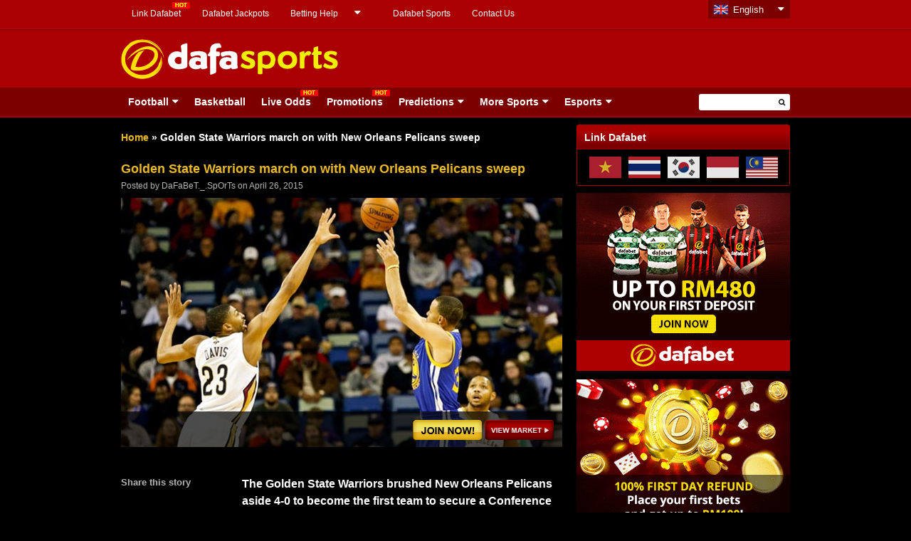

--- FILE ---
content_type: text/javascript
request_url: https://dafabetsports.com/en/wp-content/themes/html5blank-child/js/send_mail.js
body_size: 610
content:
(function ($, root, undefined) {

    $(function () {

    	$(document).ready(function() { 

    		$('#contact_us_form').submit(function(event) {
	          	event.preventDefault();

	          	var fname = $("#name").val();
	          	var e_add = $("#email").val();
	          	var subj = $("#subject").val();
	          	var msg = $("#message").val();

	          	var email_sender_path = $(".email_sender_path").val();
	          	var path = email_sender_path+"email_sender/sender.php";
	          	
	          	if(fname =='') {
	          		$('.output_message').text('Please provide your name');
	          	}
	          	else if(e_add =='') {
	          		$('.output_message').text('Please provide your email address');
	          	}
	          	else if(subj =='') {
	          		$('.output_message').text('Please provide a subject');
	          	}
	          	else if(msg =='') {
	          		$('.output_message').text('Please provide a message/concern');
	          	}
	          	else {
	          		$('.output_message').text('Sending Email...'); 
		            jQuery.ajax({
		              	type: "POST",
		              	url: path,
		              	data: $("#contact_us_form").serialize(),
		              	dataType: "JSON",
		              	success: function(response) {
		                	if (response.result == 1){
		              			$('.output_message').text(''); 
							    $('.output_message').text('Message Sent!'); 
							    $("#contact_us_form")[0].reset(); 
							} 
							else if (response.result == 0){
								$('.output_message').text(''); 
							    $('.output_message').text('Error Sending Email!');
							    $("#contact_us_form")[0].reset(); 
							}
							else{
								$('.output_message').text(''); 
							    $('.output_message').text('Error Processing Email');
							    $("#contact_us_form")[0].reset(); 
							}
		                },
		                error: function(){
		                	$('.output_message').text(''); 
							$('.output_message').text('Error Processing Email 2');
							$("#contact_us_form")[0].reset(); 
		                  	console.log('error');
		                }
		            });
		        }
	        });

		}); 

    });

})(jQuery, this);